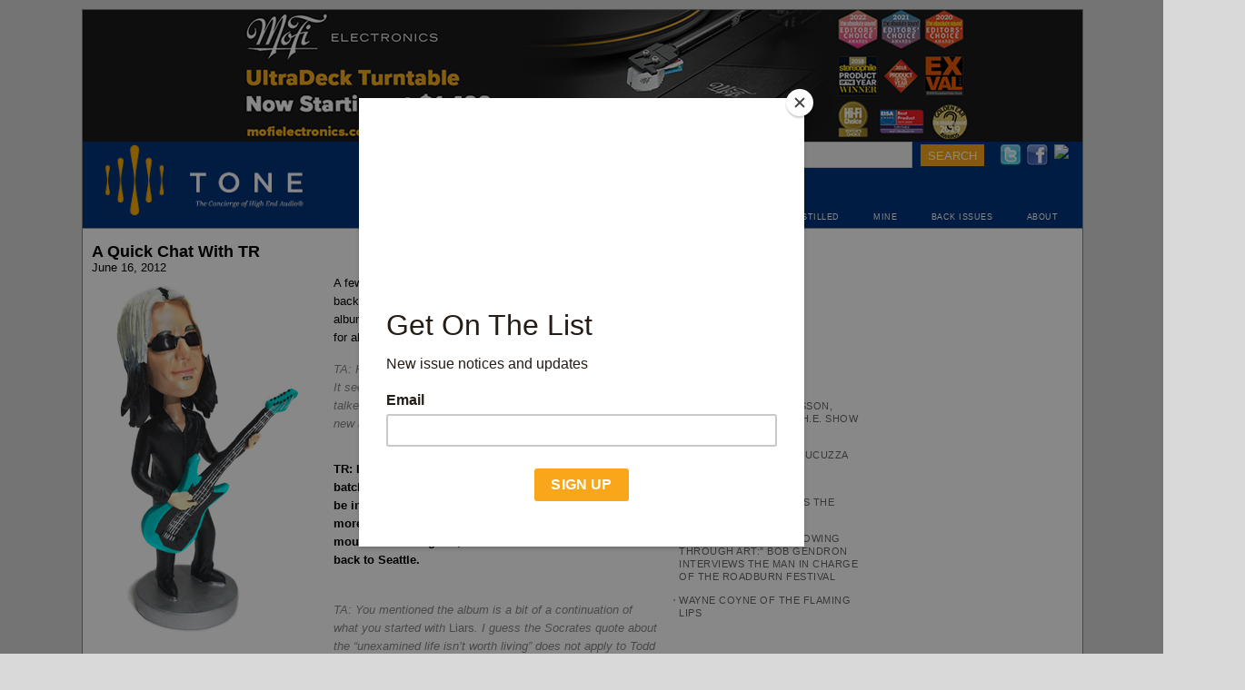

--- FILE ---
content_type: text/html; charset=UTF-8
request_url: https://www.tonepublications.com/tag/interviews-at-toneaudio/
body_size: 10986
content:

<!DOCTYPE html PUBLIC "-//W3C//DTD XHTML 1.0 Strict//EN"
"http://www.w3.org/TR/xhtml1/DTD/xhtml1-strict.dtd">
<html xmlns="http://www.w3.org/1999/xhtml">
<head>
    		<title>  Interviews at TONEAudio</title>
				<meta name='robots' content='max-image-preview:large' />
<link rel='dns-prefetch' href='//www.googletagmanager.com' />
<link rel="alternate" type="application/rss+xml" title="TONEAudio MAGAZINE &raquo; Interviews at TONEAudio Tag Feed" href="https://www.tonepublications.com/tag/interviews-at-toneaudio/feed/" />
<script type="text/javascript">
/* <![CDATA[ */
window._wpemojiSettings = {"baseUrl":"https:\/\/s.w.org\/images\/core\/emoji\/15.0.3\/72x72\/","ext":".png","svgUrl":"https:\/\/s.w.org\/images\/core\/emoji\/15.0.3\/svg\/","svgExt":".svg","source":{"concatemoji":"https:\/\/www.tonepublications.com\/wp-includes\/js\/wp-emoji-release.min.js?ver=6.6.2"}};
/*! This file is auto-generated */
!function(i,n){var o,s,e;function c(e){try{var t={supportTests:e,timestamp:(new Date).valueOf()};sessionStorage.setItem(o,JSON.stringify(t))}catch(e){}}function p(e,t,n){e.clearRect(0,0,e.canvas.width,e.canvas.height),e.fillText(t,0,0);var t=new Uint32Array(e.getImageData(0,0,e.canvas.width,e.canvas.height).data),r=(e.clearRect(0,0,e.canvas.width,e.canvas.height),e.fillText(n,0,0),new Uint32Array(e.getImageData(0,0,e.canvas.width,e.canvas.height).data));return t.every(function(e,t){return e===r[t]})}function u(e,t,n){switch(t){case"flag":return n(e,"\ud83c\udff3\ufe0f\u200d\u26a7\ufe0f","\ud83c\udff3\ufe0f\u200b\u26a7\ufe0f")?!1:!n(e,"\ud83c\uddfa\ud83c\uddf3","\ud83c\uddfa\u200b\ud83c\uddf3")&&!n(e,"\ud83c\udff4\udb40\udc67\udb40\udc62\udb40\udc65\udb40\udc6e\udb40\udc67\udb40\udc7f","\ud83c\udff4\u200b\udb40\udc67\u200b\udb40\udc62\u200b\udb40\udc65\u200b\udb40\udc6e\u200b\udb40\udc67\u200b\udb40\udc7f");case"emoji":return!n(e,"\ud83d\udc26\u200d\u2b1b","\ud83d\udc26\u200b\u2b1b")}return!1}function f(e,t,n){var r="undefined"!=typeof WorkerGlobalScope&&self instanceof WorkerGlobalScope?new OffscreenCanvas(300,150):i.createElement("canvas"),a=r.getContext("2d",{willReadFrequently:!0}),o=(a.textBaseline="top",a.font="600 32px Arial",{});return e.forEach(function(e){o[e]=t(a,e,n)}),o}function t(e){var t=i.createElement("script");t.src=e,t.defer=!0,i.head.appendChild(t)}"undefined"!=typeof Promise&&(o="wpEmojiSettingsSupports",s=["flag","emoji"],n.supports={everything:!0,everythingExceptFlag:!0},e=new Promise(function(e){i.addEventListener("DOMContentLoaded",e,{once:!0})}),new Promise(function(t){var n=function(){try{var e=JSON.parse(sessionStorage.getItem(o));if("object"==typeof e&&"number"==typeof e.timestamp&&(new Date).valueOf()<e.timestamp+604800&&"object"==typeof e.supportTests)return e.supportTests}catch(e){}return null}();if(!n){if("undefined"!=typeof Worker&&"undefined"!=typeof OffscreenCanvas&&"undefined"!=typeof URL&&URL.createObjectURL&&"undefined"!=typeof Blob)try{var e="postMessage("+f.toString()+"("+[JSON.stringify(s),u.toString(),p.toString()].join(",")+"));",r=new Blob([e],{type:"text/javascript"}),a=new Worker(URL.createObjectURL(r),{name:"wpTestEmojiSupports"});return void(a.onmessage=function(e){c(n=e.data),a.terminate(),t(n)})}catch(e){}c(n=f(s,u,p))}t(n)}).then(function(e){for(var t in e)n.supports[t]=e[t],n.supports.everything=n.supports.everything&&n.supports[t],"flag"!==t&&(n.supports.everythingExceptFlag=n.supports.everythingExceptFlag&&n.supports[t]);n.supports.everythingExceptFlag=n.supports.everythingExceptFlag&&!n.supports.flag,n.DOMReady=!1,n.readyCallback=function(){n.DOMReady=!0}}).then(function(){return e}).then(function(){var e;n.supports.everything||(n.readyCallback(),(e=n.source||{}).concatemoji?t(e.concatemoji):e.wpemoji&&e.twemoji&&(t(e.twemoji),t(e.wpemoji)))}))}((window,document),window._wpemojiSettings);
/* ]]> */
</script>
<style id='wp-emoji-styles-inline-css' type='text/css'>

	img.wp-smiley, img.emoji {
		display: inline !important;
		border: none !important;
		box-shadow: none !important;
		height: 1em !important;
		width: 1em !important;
		margin: 0 0.07em !important;
		vertical-align: -0.1em !important;
		background: none !important;
		padding: 0 !important;
	}
</style>
<link rel='stylesheet' id='wp-block-library-css' href='https://www.tonepublications.com/wp-includes/css/dist/block-library/style.min.css?ver=6.6.2' type='text/css' media='all' />
<style id='classic-theme-styles-inline-css' type='text/css'>
/*! This file is auto-generated */
.wp-block-button__link{color:#fff;background-color:#32373c;border-radius:9999px;box-shadow:none;text-decoration:none;padding:calc(.667em + 2px) calc(1.333em + 2px);font-size:1.125em}.wp-block-file__button{background:#32373c;color:#fff;text-decoration:none}
</style>
<style id='global-styles-inline-css' type='text/css'>
:root{--wp--preset--aspect-ratio--square: 1;--wp--preset--aspect-ratio--4-3: 4/3;--wp--preset--aspect-ratio--3-4: 3/4;--wp--preset--aspect-ratio--3-2: 3/2;--wp--preset--aspect-ratio--2-3: 2/3;--wp--preset--aspect-ratio--16-9: 16/9;--wp--preset--aspect-ratio--9-16: 9/16;--wp--preset--color--black: #000000;--wp--preset--color--cyan-bluish-gray: #abb8c3;--wp--preset--color--white: #ffffff;--wp--preset--color--pale-pink: #f78da7;--wp--preset--color--vivid-red: #cf2e2e;--wp--preset--color--luminous-vivid-orange: #ff6900;--wp--preset--color--luminous-vivid-amber: #fcb900;--wp--preset--color--light-green-cyan: #7bdcb5;--wp--preset--color--vivid-green-cyan: #00d084;--wp--preset--color--pale-cyan-blue: #8ed1fc;--wp--preset--color--vivid-cyan-blue: #0693e3;--wp--preset--color--vivid-purple: #9b51e0;--wp--preset--gradient--vivid-cyan-blue-to-vivid-purple: linear-gradient(135deg,rgba(6,147,227,1) 0%,rgb(155,81,224) 100%);--wp--preset--gradient--light-green-cyan-to-vivid-green-cyan: linear-gradient(135deg,rgb(122,220,180) 0%,rgb(0,208,130) 100%);--wp--preset--gradient--luminous-vivid-amber-to-luminous-vivid-orange: linear-gradient(135deg,rgba(252,185,0,1) 0%,rgba(255,105,0,1) 100%);--wp--preset--gradient--luminous-vivid-orange-to-vivid-red: linear-gradient(135deg,rgba(255,105,0,1) 0%,rgb(207,46,46) 100%);--wp--preset--gradient--very-light-gray-to-cyan-bluish-gray: linear-gradient(135deg,rgb(238,238,238) 0%,rgb(169,184,195) 100%);--wp--preset--gradient--cool-to-warm-spectrum: linear-gradient(135deg,rgb(74,234,220) 0%,rgb(151,120,209) 20%,rgb(207,42,186) 40%,rgb(238,44,130) 60%,rgb(251,105,98) 80%,rgb(254,248,76) 100%);--wp--preset--gradient--blush-light-purple: linear-gradient(135deg,rgb(255,206,236) 0%,rgb(152,150,240) 100%);--wp--preset--gradient--blush-bordeaux: linear-gradient(135deg,rgb(254,205,165) 0%,rgb(254,45,45) 50%,rgb(107,0,62) 100%);--wp--preset--gradient--luminous-dusk: linear-gradient(135deg,rgb(255,203,112) 0%,rgb(199,81,192) 50%,rgb(65,88,208) 100%);--wp--preset--gradient--pale-ocean: linear-gradient(135deg,rgb(255,245,203) 0%,rgb(182,227,212) 50%,rgb(51,167,181) 100%);--wp--preset--gradient--electric-grass: linear-gradient(135deg,rgb(202,248,128) 0%,rgb(113,206,126) 100%);--wp--preset--gradient--midnight: linear-gradient(135deg,rgb(2,3,129) 0%,rgb(40,116,252) 100%);--wp--preset--font-size--small: 13px;--wp--preset--font-size--medium: 20px;--wp--preset--font-size--large: 36px;--wp--preset--font-size--x-large: 42px;--wp--preset--spacing--20: 0.44rem;--wp--preset--spacing--30: 0.67rem;--wp--preset--spacing--40: 1rem;--wp--preset--spacing--50: 1.5rem;--wp--preset--spacing--60: 2.25rem;--wp--preset--spacing--70: 3.38rem;--wp--preset--spacing--80: 5.06rem;--wp--preset--shadow--natural: 6px 6px 9px rgba(0, 0, 0, 0.2);--wp--preset--shadow--deep: 12px 12px 50px rgba(0, 0, 0, 0.4);--wp--preset--shadow--sharp: 6px 6px 0px rgba(0, 0, 0, 0.2);--wp--preset--shadow--outlined: 6px 6px 0px -3px rgba(255, 255, 255, 1), 6px 6px rgba(0, 0, 0, 1);--wp--preset--shadow--crisp: 6px 6px 0px rgba(0, 0, 0, 1);}:where(.is-layout-flex){gap: 0.5em;}:where(.is-layout-grid){gap: 0.5em;}body .is-layout-flex{display: flex;}.is-layout-flex{flex-wrap: wrap;align-items: center;}.is-layout-flex > :is(*, div){margin: 0;}body .is-layout-grid{display: grid;}.is-layout-grid > :is(*, div){margin: 0;}:where(.wp-block-columns.is-layout-flex){gap: 2em;}:where(.wp-block-columns.is-layout-grid){gap: 2em;}:where(.wp-block-post-template.is-layout-flex){gap: 1.25em;}:where(.wp-block-post-template.is-layout-grid){gap: 1.25em;}.has-black-color{color: var(--wp--preset--color--black) !important;}.has-cyan-bluish-gray-color{color: var(--wp--preset--color--cyan-bluish-gray) !important;}.has-white-color{color: var(--wp--preset--color--white) !important;}.has-pale-pink-color{color: var(--wp--preset--color--pale-pink) !important;}.has-vivid-red-color{color: var(--wp--preset--color--vivid-red) !important;}.has-luminous-vivid-orange-color{color: var(--wp--preset--color--luminous-vivid-orange) !important;}.has-luminous-vivid-amber-color{color: var(--wp--preset--color--luminous-vivid-amber) !important;}.has-light-green-cyan-color{color: var(--wp--preset--color--light-green-cyan) !important;}.has-vivid-green-cyan-color{color: var(--wp--preset--color--vivid-green-cyan) !important;}.has-pale-cyan-blue-color{color: var(--wp--preset--color--pale-cyan-blue) !important;}.has-vivid-cyan-blue-color{color: var(--wp--preset--color--vivid-cyan-blue) !important;}.has-vivid-purple-color{color: var(--wp--preset--color--vivid-purple) !important;}.has-black-background-color{background-color: var(--wp--preset--color--black) !important;}.has-cyan-bluish-gray-background-color{background-color: var(--wp--preset--color--cyan-bluish-gray) !important;}.has-white-background-color{background-color: var(--wp--preset--color--white) !important;}.has-pale-pink-background-color{background-color: var(--wp--preset--color--pale-pink) !important;}.has-vivid-red-background-color{background-color: var(--wp--preset--color--vivid-red) !important;}.has-luminous-vivid-orange-background-color{background-color: var(--wp--preset--color--luminous-vivid-orange) !important;}.has-luminous-vivid-amber-background-color{background-color: var(--wp--preset--color--luminous-vivid-amber) !important;}.has-light-green-cyan-background-color{background-color: var(--wp--preset--color--light-green-cyan) !important;}.has-vivid-green-cyan-background-color{background-color: var(--wp--preset--color--vivid-green-cyan) !important;}.has-pale-cyan-blue-background-color{background-color: var(--wp--preset--color--pale-cyan-blue) !important;}.has-vivid-cyan-blue-background-color{background-color: var(--wp--preset--color--vivid-cyan-blue) !important;}.has-vivid-purple-background-color{background-color: var(--wp--preset--color--vivid-purple) !important;}.has-black-border-color{border-color: var(--wp--preset--color--black) !important;}.has-cyan-bluish-gray-border-color{border-color: var(--wp--preset--color--cyan-bluish-gray) !important;}.has-white-border-color{border-color: var(--wp--preset--color--white) !important;}.has-pale-pink-border-color{border-color: var(--wp--preset--color--pale-pink) !important;}.has-vivid-red-border-color{border-color: var(--wp--preset--color--vivid-red) !important;}.has-luminous-vivid-orange-border-color{border-color: var(--wp--preset--color--luminous-vivid-orange) !important;}.has-luminous-vivid-amber-border-color{border-color: var(--wp--preset--color--luminous-vivid-amber) !important;}.has-light-green-cyan-border-color{border-color: var(--wp--preset--color--light-green-cyan) !important;}.has-vivid-green-cyan-border-color{border-color: var(--wp--preset--color--vivid-green-cyan) !important;}.has-pale-cyan-blue-border-color{border-color: var(--wp--preset--color--pale-cyan-blue) !important;}.has-vivid-cyan-blue-border-color{border-color: var(--wp--preset--color--vivid-cyan-blue) !important;}.has-vivid-purple-border-color{border-color: var(--wp--preset--color--vivid-purple) !important;}.has-vivid-cyan-blue-to-vivid-purple-gradient-background{background: var(--wp--preset--gradient--vivid-cyan-blue-to-vivid-purple) !important;}.has-light-green-cyan-to-vivid-green-cyan-gradient-background{background: var(--wp--preset--gradient--light-green-cyan-to-vivid-green-cyan) !important;}.has-luminous-vivid-amber-to-luminous-vivid-orange-gradient-background{background: var(--wp--preset--gradient--luminous-vivid-amber-to-luminous-vivid-orange) !important;}.has-luminous-vivid-orange-to-vivid-red-gradient-background{background: var(--wp--preset--gradient--luminous-vivid-orange-to-vivid-red) !important;}.has-very-light-gray-to-cyan-bluish-gray-gradient-background{background: var(--wp--preset--gradient--very-light-gray-to-cyan-bluish-gray) !important;}.has-cool-to-warm-spectrum-gradient-background{background: var(--wp--preset--gradient--cool-to-warm-spectrum) !important;}.has-blush-light-purple-gradient-background{background: var(--wp--preset--gradient--blush-light-purple) !important;}.has-blush-bordeaux-gradient-background{background: var(--wp--preset--gradient--blush-bordeaux) !important;}.has-luminous-dusk-gradient-background{background: var(--wp--preset--gradient--luminous-dusk) !important;}.has-pale-ocean-gradient-background{background: var(--wp--preset--gradient--pale-ocean) !important;}.has-electric-grass-gradient-background{background: var(--wp--preset--gradient--electric-grass) !important;}.has-midnight-gradient-background{background: var(--wp--preset--gradient--midnight) !important;}.has-small-font-size{font-size: var(--wp--preset--font-size--small) !important;}.has-medium-font-size{font-size: var(--wp--preset--font-size--medium) !important;}.has-large-font-size{font-size: var(--wp--preset--font-size--large) !important;}.has-x-large-font-size{font-size: var(--wp--preset--font-size--x-large) !important;}
:where(.wp-block-post-template.is-layout-flex){gap: 1.25em;}:where(.wp-block-post-template.is-layout-grid){gap: 1.25em;}
:where(.wp-block-columns.is-layout-flex){gap: 2em;}:where(.wp-block-columns.is-layout-grid){gap: 2em;}
:root :where(.wp-block-pullquote){font-size: 1.5em;line-height: 1.6;}
</style>
<link rel='stylesheet' id='snap-style-css' href='https://www.tonepublications.com/wp-content/plugins/wp-snap-extended/snap-style.css?ver=20120208' type='text/css' media='all' />
<link rel="https://api.w.org/" href="https://www.tonepublications.com/wp-json/" /><link rel="alternate" title="JSON" type="application/json" href="https://www.tonepublications.com/wp-json/wp/v2/tags/84" /><link rel="EditURI" type="application/rsd+xml" title="RSD" href="https://www.tonepublications.com/xmlrpc.php?rsd" />
<meta name="generator" content="Site Kit by Google 1.170.0" /><meta property="og:title" name="og:title" content="Interviews at TONEAudio" />
<meta property="og:type" name="og:type" content="website" />
<meta property="og:image" name="og:image" content="https://www.tonepublications.com/media/cropped-fav-icon.jpg" />
<meta property="og:description" name="og:description" content="The Concierge of High End Audio" />
<meta property="og:locale" name="og:locale" content="en_US" />
<meta property="og:site_name" name="og:site_name" content="TONEAudio MAGAZINE" />
<meta property="twitter:card" name="twitter:card" content="summary" />
<link rel="icon" href="https://www.tonepublications.com/media/cropped-fav-icon-32x32.jpg" sizes="32x32" />
<link rel="icon" href="https://www.tonepublications.com/media/cropped-fav-icon-192x192.jpg" sizes="192x192" />
<link rel="apple-touch-icon" href="https://www.tonepublications.com/media/cropped-fav-icon-180x180.jpg" />
<meta name="msapplication-TileImage" content="https://www.tonepublications.com/media/cropped-fav-icon-270x270.jpg" />
	<meta http-equiv="content-type" content="application/xhtml+xml; charset=utf-8" />
	<link rel="shortcut icon" href="/favicon.ico" />
	<link rel="icon" type="image/png" href="/favicon.png" /> 
	<link rel="alternate" type="application/rss+xml" title="RSS 2.0" href="https://www.tonepublications.com/feed/" />
	<link rel="stylesheet" href="https://www.tonepublications.com/wp-content/themes/tone/style.css?1754863974" media="screen,projection,print" type="text/css" />
	<link rel='stylesheet' href='https://fonts.googleapis.com/css?family=Oswald|Droid+Sans' type='text/css' media='all'/> 
	 <!--link rel="stylesheet" href="/_css/print.css" media="print" type="text/css" /-->
	<script id="mcjs">!function(c,h,i,m,p){m=c.createElement(h),p=c.getElementsByTagName(h)[0],m.async=1,m.src=i,p.parentNode.insertBefore(m,p)}(document,"script","https://chimpstatic.com/mcjs-connected/js/users/61d02b4a6df83bf499ff85171/e80d823142e1b75ea713f3e5f.js");</script>
</head>
<body class="tone tag tag-interviews-at-toneaudio">
  <div id="wrapper">
  
    <div id="top_banner" style="width:1100px;height:140px;background-color:#02357b"><a href="https://bit.ly/tone_mfe_ultra"><img src="https://www.tonepublications.com/media/2024/10/mofi-3-banner.png" alt="" width="1100" height="145" class="alignnone size-full wp-image-28984" /></a></div>	
	<div id="header">
	  <h4><a href='https://www.tonepublications.com'>TONEAudio MAGAZINE</a> <span>The Concierge of High End Audio</span></h4>	  
	  <div id="search">
	  	<form method="GET" action="/search">
	  	<input type="text" value="" name="q" placeholder="">
	  	<input name="subscribe" value="SEARCH" class="submit" type="submit"> 
	  	</form>
	  </div>
	 
	  
	  <div id="instagram"><a href="https://instagram.com/toneaudiomagazine" target=_blank"><img src="https://upload.wikimedia.org/wikipedia/commons/e/e7/Instagram_logo_2016.svg"></a></div>
	  <div id="facebook"><a href="https://www.facebook.com/pages/TONEAudio-magazine/202814503091701" target=_blank"><img src="/wp-content/themes/tone/img/facebook-24x24.png"></a></div>
	  <div id="twitter"><a href="https://www.twitter.com/toneaudio/" target=_blank"><img src="/wp-content/themes/tone/img/twitter-24x24.png"></a></div>
	  <div id="gcs"></div>
 
        <div id="submenu1">
          <span><a href="/industry-news/">NEWS</a></span>
          <span><a href="/review/">REVIEWS</a></span>
          <span><a href="/blog/">BLOG</a></span>
          <span><a href="/music/">MUSIC</a></span>
          <span><a href="/audiophile-apartment/">AUDIOPHILE APARTMENT</a></span>
          <span><a href="/distilled/">DISTILLED</a></span>
          <span><a href="/mine/">MINE</a></span>
          <span><a href="/magazine/">BACK ISSUES</a></span>
          <span><a href="/staff/">ABOUT</a></span>
	  </div>
	  
	</div><!-- #header -->
	
	<div id="access">
		<div class="skip-link"><a href="#content" title="Skip to content">Skip to content</a></div>
	</div><!-- #access -->


	<div id="container">

		<div id="side-wrapper">
	<div id="advertising" class="sidebar">

		</div><!-- /#advertising /.sidebar -->
	
	
	
	


	
</div><!-- /#side-wrapper -->
		<div id="content">		
		
						<div id="post-6441">
				<h2 class="entry-title"><a href="https://www.tonepublications.com/interviews/a-quick-chat-with-tr/" title="link toA Quick Chat With TR" rel="bookmark">A Quick Chat With TR</a></h2>
				<div class="entry-date">June 16, 2012</div>
				<div class="entry-content">
				<p><img fetchpriority="high" decoding="async" class="alignleft size-full wp-image-6442" title="TR bobblehead" src="https://www.tonepublications.com/media/TR-bobblehead.jpg" alt="" width="251" height="400" srcset="https://www.tonepublications.com/media/TR-bobblehead.jpg 251w, https://www.tonepublications.com/media/TR-bobblehead-125x200.jpg 125w, https://www.tonepublications.com/media/TR-bobblehead-188x300.jpg 188w" sizes="(max-width: 251px) 100vw, 251px" />A few years ago, I had a great chat with Todd Rundgren backstage in Seattle, the day before he released the <em>Arena </em>album, which lead to a formal interview a few weeks later.  So for all the Todd fans in the crowd, here&#8217;s a little bit of history.</p>
<p><em><span style="color: #888888;">TA: How are you feeling after kicking the show off in Seattle?  It seemed like the audience responded well and everyone I talked to in line before the show had already purchased the new album, which was released yesterday.</span></em></p>
<p><em> </em></p>
<p><strong>TR: It&#8217;s been surprisingly well received for an unfamiliar batch of music. The release was originally supposed to be in July, so we expected to be playing for an audience more familiar with the material. I guess the word of mouth has been good, or we never would have made it back to Seattle.</strong></p>
<p><span style="color: #888888;"><em><br />
TA: You mentioned the album is a bit of a continuation of what you started with </em>Liars<em>. I guess the Socrates quote about the “unexamined life isn’t worth living” does not apply to Todd Rundgren?</em></span></p>
<p><strong>TR: I have selfish reasons for making my records. Sometimes it&#8217;s just self-entertainment, but I&#8217;m usually trying to externalize my own thoughts. It helps me figure out to what degree I&#8217;m bullshitting myself &#8212; it can be very revelatory to hear what you think said out loud.</strong></p>
<p><span style="color: #888888;"><em>TA: Though </em>Liars<em> and </em>Arena<em> are part of your ongoing self-exploration, they are very different texturally, with </em>Liars<em> being a much more keyboard-oriented record and </em>Arena<em> being a heavy guitar record.  What led you down this path?</em></span></p>
<p><strong>TR: When the New Cars prematurely ended the first tour because of Elliot (Easton&#8217;s) collarbone accident, I was looking at a summer with no gigs. I put together a guitar quartet with Jesse Gress, Tony Levin and Jerry Marotta and toured across Canada for a few weeks. The response was so enthusiastic that I continued the format in the U.S. and Japan. People seemed to like the return to the ‘70s approach, so I knew when I got around to recording that the guitar would be the featured instrument.</strong></p>
<p><em><span style="color: #888888;">TA: As always, you had a great choice of material last night, but where did “Lunatic Fringe” come from?  Didn’t think I’d ever see you doing that song, but it was killer&#8230;</span></em></p>
<p><strong>TR: Sometimes a great song will go unplayed because the original act (in this case, Red Rider) has ceased touring. I like to adopt one or two of these orphans every once in a while, especially if the subject matter fits in with what I&#8217;m doing with my own material.</strong></p>
<p><em><span style="color: #888888;">TA: How did you meet Rachel Haden, (daughter of bassist Charlie Haden) and decide on her for the bass slot in the band?</span></em></p>
<p><strong>TR: I met Rachel last winter when she was on Kauai visiting her brother-in-law, Jack Black (he was filming <em>Tropic Thunder</em>). I didn&#8217;t know she was a bass player at the time, but her name came up when we were looking for a replacement for Kas when he went out with Meat Loaf. Someone suggested we hire a girl for the position and the idea intrigued me. While there were other candidates, I took our prior connection as a sign and asked her to do the gig.</strong></p>
<p><span style="color: #888888;"><em>TA: Are you doing everything on</em> Arena: <em>playing, singing, mixing, etc., or are some of the guys from the current band playing on it?  I could swear I hear some Kasim backing vocals!</em></span></p>
<p><strong>TR: Once again, it’s all me. Living in Kauai, it&#8217;s hard to just call a session and have people hop over. If I had been on the mainland, I likely would have incorporated other players.</strong></p>
<p><em><span style="color: #888888;">TA: You’ve been doing the solo thing on and off for a long time.  Is it easier or more difficult to work alone?  How hard is it for you to say, “That’s it, I’m done” when you know you can always do one more track?  Are you the consummate perfectionist or a pretty task- oriented guy?</span></em></p>
<p><strong>TR: It always depends on what I’m going for. Often, spontaneity is not the principal goal; recording can be an exercise in precision since the result can be so carefully examined. For a record like <em>Nearly Human</em>, spontaneity was the principal goal. <em>Arena</em>, not so much.</strong></p>
<p><span style="color: #888888;"><em>TA:How has your style of working changed since</em> Something/Anything?  <em>Do you still write, compose and play in the same way or has your thought process changed dramatically over the years?</em></span></p>
<p><strong>TR: I was a more conventional songwriter in the <em>Something/Anything</em> days, probably because most of my writing was done outside the studio. The more I had continual access to the studio and the more flexible the tools became, the more composition became a part of the recording process. Now it&#8217;s hard to distinguish between recording and composition.</strong></p>
<p><em><span style="color: #888888;">TA: Digital tools have changed the audio and visual world and you’ve been an early adopter of both. Has the digital world helped you maintain your level of innovation and set you free creatively, or do you have more limitations now?</span></em></p>
<p><strong>TR: I was never an analog nut, so I&#8217;m perfectly used to the digital approach. A greater range of tools in all price ranges has changed the game the most. <em>Arena</em> was done entirely on my laptop, and from a budgetary standpoint is probably the cheapest and easiest record I&#8217;ve ever produced.</strong></p>
<p><em><span style="color: #888888;">TR: I hope this isn’t a sore spot, but seeing that you have always been such a technically oriented guy, why don’t you have a major Web presence?  Is it just too much to deal with these days?</span></em></p>
<p><strong>TR: I don&#8217;t, as some people assume, have a slavish fascination with technology. I don&#8217;t own a cell phone, and I hate driving. There was a time when the effort and skills needed to build a Web presence were beyond the average person. Now everyone in the world is contributing to the noise. The digital soapbox is sometimes occupied by some truly nasty personalities, which has made me something of a digital hermit.</strong></p>
<p><em><span style="color: #888888;">TA: Speaking of creativity, how much has the move to Hawaii changed your life?  It seems that instead of slowing down, you’ve done just the opposite.  What’s the next big idea on the horizon?</span></em></p>
<p><strong>TR: My location doesn&#8217;t seem to have a major effect on my creative juices. It&#8217;s still the same culture that gives me most of my ideas. The isolation does make it a bit more difficult to collaborate, but I travel enough to make up for that.</strong></p>
<p><em><span style="color: #888888;">TA: What are you doing to take such good care of your voice?  While some guys your age (and younger for that matter) are really struggling to belt it out, you’re singing better and stronger than ever.</span></em></p>
<p><strong>TR: In some ways, I&#8217;m not taking care of it. It&#8217;s just a set of muscles, and like body building, you sometimes have to abuse them to make them stronger. The tour in Japan last spring was pretty abusive, with ten shows over six nights. As long as I don&#8217;t try to fix my voice artificially, by using drugs to get through a show, a little rest is usually all I need.</strong></p>
<p><strong><br />
</strong></p>
<p><em><span style="color: #888888;">TA:Do you still stay in touch with Willie Wilcox and Roger Powell?  Is there any chance of one last round of Utopia shows with the original lineup?</span></em></p>
<p><strong>TR: That is the 64 million dollar question. Every couple years we discuss the possibility, and something usually happens to end that discussion. For my foreseeable future I&#8217;m playing with the Arena lineup.</strong></p>
<p><em><span style="color: #888888;">TA: Have you been producing anyone lately, or is that period of your life over?  You did a lot of great records over the years.</span></em></p>
<p><strong>TR: We still have discussions with potential production partners. Scheduling is always a problem, especially with my current touring itinerary. There are some possibilities after this year.</strong></p>
<p><em><span style="color: #888888;">TA: Though you are known best for being up front and center with a guitar, what’s your favorite instrument to play after all these years?  Is there anything you hate to play?</span></em></p>
<p><strong>TR: I&#8217;ve learned not to play the piano live any more. I&#8217;ve never been able to develop that Billy Joel/Elton John comfort level. I put too much focus on the singing and any instrument I&#8217;m playing is going to suffer. With only six strings, the guitar has fewer mistakes available to make.</strong></p>
<p><em><span style="color: #888888;">TA: Is there anyone that you are listening to these days that you really enjoy?</span></em></p>
<p><strong>TR: I&#8217;m just trying to get some listening time in, period. </strong></p>
								</div>
		</div><!-- #post -->
		
			<div id="nav-below" class="navigation">
				<div class="nav-previous"></div>
				<div class="nav-next"></div>
			</div>
			
<div class="copyright-rss">
	<p>Please note that all TONE and TONE related text and images are copyright &copy; 2005–2026 TONE Magazine and The Audiophile Apartment. The RSS feed provided is for personal, non-commercial use only.</p>
	<p>If you are not reading this content in your news aggregator, RSS reader, or direct, then the site you are looking at may be guilty of copyright infringement. If you locate this anywhere, please contact <a href="/cdn-cgi/l/email-protection" class="__cf_email__" data-cfemail="432926252503372c2d263336212f2a2022372a2c2d306d202c2e">[email&#160;protected]</a> so we can take action immediately.</p>
</div>
  
		</div><!-- #content -->

        <div id="rightbar-wrapper">
            
































































 






 









 






 






 







 



































 
		<div id="sidebar-links" class="sidebar">
<h4>Past Interviews</h4>
<ul>
	<li><a href="https://www.tonepublications.com/interviews/ammoflage/" title="Ammoflage!" rel="bookmark">Ammoflage!</a></li>
	<li><a href="https://www.tonepublications.com/spotlight/qa-with-marine-presson-general-manager-t-h-e-show-newport-2016-3/" title="Q&#038;A with Marine Presson, General Manager, T.H.E. Show Newport 2016" rel="bookmark">Q&#038;A with Marine Presson, General Manager, T.H.E. Show Newport 2016</a></li>
	<li><a href="https://www.tonepublications.com/interviews/sonus-fabers-livio-cucuzza/" title="Sonus faber&#8217;s Livio Cucuzza" rel="bookmark">Sonus faber&#8217;s Livio Cucuzza</a></li>
	<li><a href="https://www.tonepublications.com/interviews/a-quick-chat-with-tr/" title="A Quick Chat With TR" rel="bookmark">A Quick Chat With TR</a></li>
	<li><a href="https://www.tonepublications.com/interviews/floyd-immersion/" title="Nick Mason discusses the Immersion box sets" rel="bookmark">Nick Mason discusses the Immersion box sets</a></li>
	<li><a href="https://www.tonepublications.com/interviews/bob-gendron-interviews-the-man-in-charge-of-the-roadburn-festival-unspeakable-fire-flowing-through-art/" title="&#8220;Unspeakable Fire Flowing Through Art:&#8221; Bob Gendron Interviews the Man In Charge of the Roadburn Festival" rel="bookmark">&#8220;Unspeakable Fire Flowing Through Art:&#8221; Bob Gendron Interviews the Man In Charge of the Roadburn Festival</a></li>
	<li><a href="https://www.tonepublications.com/interviews/wayne-coyne-of-the-flaming-lips/" title="Wayne Coyne of the Flaming Lips" rel="bookmark">Wayne Coyne of the Flaming Lips</a></li>
</ul>

</div>
















































































 





























        </div>

		<div class="clear"></div>
	</div><!-- #container -->



	<div id="footer">
    	<div id="subscribe-footer" style="height:21px;overflow:hidden;">
			<form action="http://tonepublications.us7.list-manage.com/subscribe/post?u=61d02b4a6df83bf499ff85171&amp;id=6e99158728" method="post" id="mc-embedded-subscribe-form" name="mc-embedded-subscribe-form" class="validate" target="_blank" novalidate>
					<fieldset>
				<label for="flddd-flddd">Newsletter:</label>
			    <div style="position: absolute; left: -5000px;"><input type="text" name="b_61d02b4a6df83bf499ff85171_6e99158728" value=""></div>

				<input name="EMAIL" id="flddd-flddd" class="txtbox" style="margin-bottom: 0pt;" placeholder="Enter Email Address" type="text" />
				<input name="subscribe" value="SIGNUP" class="submit" type="submit" id="contactsubmit" />
		
				</fieldset>
			</form>
			
			 
			
			

    	</div>
    	

    	<ul id="nav-footer">
			<li><a href="https://www.tonepublications.com">Home</a></li>
			<li><a href="https://www.tonepublications.com/music/">Music</a></li>
			<li><a href="https://www.tonepublications.com/review/">Reviews</a></li>
			<li><a href="https://www.tonepublications.com/review/">Mine</a></li>
			<li><a href="https://www.tonepublications.com/industry-news/">News</a></li>
			<li><a href="https://www.tonepublications.com/blog/">Blog</a></li>
			<li><a href="https://www.tonepublications.com/magazine/">Magazine</a></li>
			<li><a href="https://www.tonepublications.com/staff/">Staff</a></li>
			<li><a href="https://www.tonepublications.com/analog/">Analog</a></li> 
			<li><a href="https://www.tonepublications.com/portfolio/">Portfolio</a></li> 
		<!--	<li><a href="https://www.tonepublications.com/spotlight/">Spotlight</a></li> -->
		<!--	<li><a href="https://www.tonepublications.com/interviews/" class="active" >Interviews</a></li> -->
			<li><a href="https://www.tonepublications.com/subscribe/">Subscribe</a></li>
			<li><a href="https://www.tonepublications.com/contact/">Contact</a></li>
        </ul>
        
	




    	<span id="legal" class="footer-meta">
    		&copy; 2026 TONE Magazine, LLC 
    		<span class="footer-meta-sep">|</span> All Rights reserved.
    		<span class="footer-meta-sep">|</span> <a href="http://bloodymonster.com" target="_blank">Site by BloodyMonster Web Solutions</a>
    	</span>
 
	</div><!-- #footer -->

</div><!-- #wrapper  -->


<!-- Google Analyitcs -->
<script data-cfasync="false" src="/cdn-cgi/scripts/5c5dd728/cloudflare-static/email-decode.min.js"></script><script>
  (function(i,s,o,g,r,a,m){i['GoogleAnalyticsObject']=r;i[r]=i[r]||function(){
  (i[r].q=i[r].q||[]).push(arguments)},i[r].l=1*new Date();a=s.createElement(o),
  m=s.getElementsByTagName(o)[0];a.async=1;a.src=g;m.parentNode.insertBefore(a,m)
  })(window,document,'script','//www.google-analytics.com/analytics.js','ga');

  ga('create', 'UA-1165304-8', 'auto');
  ga('send', 'pageview');

</script>

<script defer src="https://static.cloudflareinsights.com/beacon.min.js/vcd15cbe7772f49c399c6a5babf22c1241717689176015" integrity="sha512-ZpsOmlRQV6y907TI0dKBHq9Md29nnaEIPlkf84rnaERnq6zvWvPUqr2ft8M1aS28oN72PdrCzSjY4U6VaAw1EQ==" data-cf-beacon='{"version":"2024.11.0","token":"f7fa82de2b9b43b89a8155fb1bb7e433","r":1,"server_timing":{"name":{"cfCacheStatus":true,"cfEdge":true,"cfExtPri":true,"cfL4":true,"cfOrigin":true,"cfSpeedBrain":true},"location_startswith":null}}' crossorigin="anonymous"></script>
</body>
</html>

